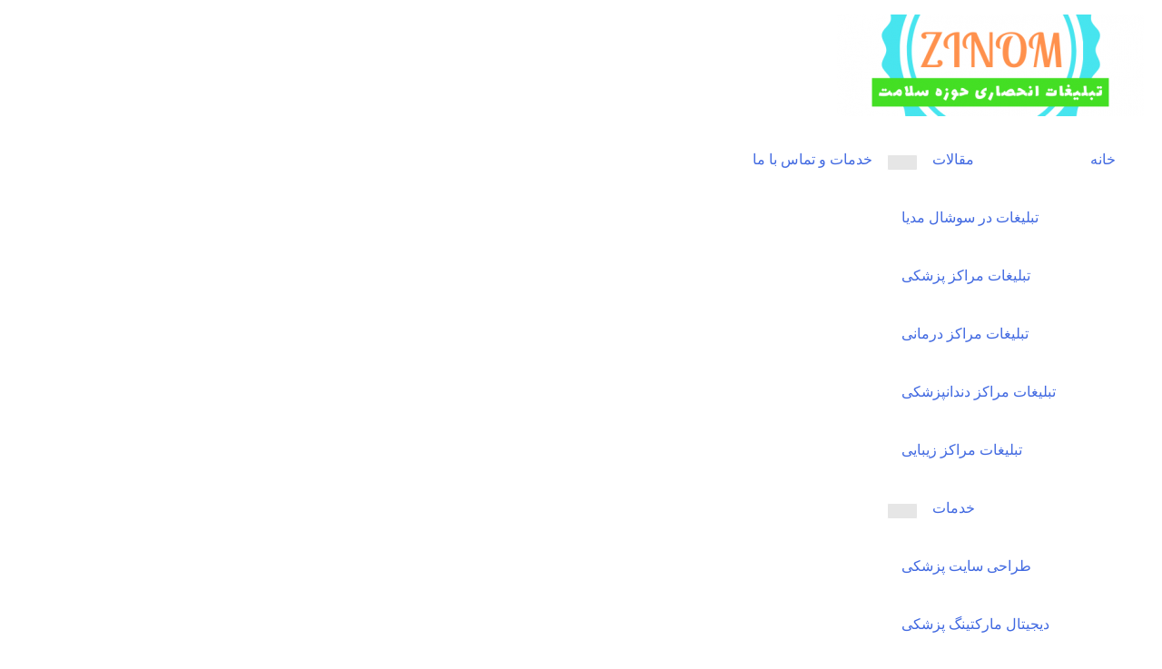

--- FILE ---
content_type: text/html; charset=UTF-8
request_url: https://zinom.ir/%D8%B3%D8%A7%DB%8C%D8%AA-%D8%AA%D8%A8%D9%84%DB%8C%D8%BA%D8%A7%D8%AA-%D8%AA%D8%AC%D9%87%DB%8C%D8%B2%D8%A7%D8%AA-%D9%BE%D8%B2%D8%B4%DA%A9%DB%8C-%D8%AA%D8%A8%D9%84%DB%8C%D8%BA%D8%A7%D8%AA-%D8%AE%D9%88/
body_size: 19668
content:
<!DOCTYPE html><html dir="rtl" lang="fa-IR"><head><script data-no-optimize="1" type="e236675b1d314399c05b87a0-text/javascript">var litespeed_docref=sessionStorage.getItem("litespeed_docref");litespeed_docref&&(Object.defineProperty(document,"referrer",{get:function(){return litespeed_docref}}),sessionStorage.removeItem("litespeed_docref"));</script> <meta charset="UTF-8"><meta name="viewport" content="width=device-width, initial-scale=1"><link rel="profile" href="https://gmpg.org/xfn/11"><meta name='robots' content='index, follow, max-image-preview:large, max-snippet:-1, max-video-preview:-1' /><title>سایت تبلیغات تجهیزات پزشکی | تبلیغات خود را در کجا درج کنیم؟ - زینوم| تبلیغات پزشکی | مارکتینک و تبلیغ پزشکان</title><meta name="description" content="سایت تبلیغات تجهیزات پزشکی : دست یافتن به مخاطبین هدف برای وقتی که در اینترنت مشغول جستجو هستند، امری بسیار واجب و حیاتی برای سایت های تبلیغات تجهیزات پزشکی است." /><link rel="canonical" href="https://zinom.ir/سایت-تبلیغات-تجهیزات-پزشکی-تبلیغات-خو/" /><meta property="og:locale" content="fa_IR" /><meta property="og:type" content="article" /><meta property="og:title" content="سایت تبلیغات تجهیزات پزشکی | تبلیغات خود را در کجا درج کنیم؟ - زینوم| تبلیغات پزشکی | مارکتینک و تبلیغ پزشکان" /><meta property="og:description" content="سایت تبلیغات تجهیزات پزشکی : دست یافتن به مخاطبین هدف برای وقتی که در اینترنت مشغول جستجو هستند، امری بسیار واجب و حیاتی برای سایت های تبلیغات تجهیزات پزشکی است." /><meta property="og:url" content="https://zinom.ir/سایت-تبلیغات-تجهیزات-پزشکی-تبلیغات-خو/" /><meta property="og:site_name" content="زینوم| تبلیغات پزشکی | مارکتینک و تبلیغ پزشکان" /><meta property="article:published_time" content="2019-09-30T19:13:12+00:00" /><meta property="og:image" content="https://zinom.ir/wp-content/uploads/2019/09/Healthcare-Marketing-8.jpg" /><meta property="og:image:width" content="500" /><meta property="og:image:height" content="300" /><meta property="og:image:type" content="image/jpeg" /><meta name="author" content="فرزانه جعفری" /><meta name="twitter:card" content="summary_large_image" /><meta name="twitter:label1" content="نوشته‌شده بدست" /><meta name="twitter:data1" content="فرزانه جعفری" /> <script type="application/ld+json" class="yoast-schema-graph">{"@context":"https://schema.org","@graph":[{"@type":"Article","@id":"https://zinom.ir/%d8%b3%d8%a7%db%8c%d8%aa-%d8%aa%d8%a8%d9%84%db%8c%d8%ba%d8%a7%d8%aa-%d8%aa%d8%ac%d9%87%db%8c%d8%b2%d8%a7%d8%aa-%d9%be%d8%b2%d8%b4%da%a9%db%8c-%d8%aa%d8%a8%d9%84%db%8c%d8%ba%d8%a7%d8%aa-%d8%ae%d9%88/#article","isPartOf":{"@id":"https://zinom.ir/%d8%b3%d8%a7%db%8c%d8%aa-%d8%aa%d8%a8%d9%84%db%8c%d8%ba%d8%a7%d8%aa-%d8%aa%d8%ac%d9%87%db%8c%d8%b2%d8%a7%d8%aa-%d9%be%d8%b2%d8%b4%da%a9%db%8c-%d8%aa%d8%a8%d9%84%db%8c%d8%ba%d8%a7%d8%aa-%d8%ae%d9%88/"},"author":{"name":"فرزانه جعفری","@id":"https://zinom.ir/#/schema/person/c410fad8eef8fcac16e168528740f920"},"headline":"سایت تبلیغات تجهیزات پزشکی | تبلیغات خود را در کجا درج کنیم؟","datePublished":"2019-09-30T19:13:12+00:00","mainEntityOfPage":{"@id":"https://zinom.ir/%d8%b3%d8%a7%db%8c%d8%aa-%d8%aa%d8%a8%d9%84%db%8c%d8%ba%d8%a7%d8%aa-%d8%aa%d8%ac%d9%87%db%8c%d8%b2%d8%a7%d8%aa-%d9%be%d8%b2%d8%b4%da%a9%db%8c-%d8%aa%d8%a8%d9%84%db%8c%d8%ba%d8%a7%d8%aa-%d8%ae%d9%88/"},"wordCount":35,"commentCount":0,"publisher":{"@id":"https://zinom.ir/#organization"},"image":{"@id":"https://zinom.ir/%d8%b3%d8%a7%db%8c%d8%aa-%d8%aa%d8%a8%d9%84%db%8c%d8%ba%d8%a7%d8%aa-%d8%aa%d8%ac%d9%87%db%8c%d8%b2%d8%a7%d8%aa-%d9%be%d8%b2%d8%b4%da%a9%db%8c-%d8%aa%d8%a8%d9%84%db%8c%d8%ba%d8%a7%d8%aa-%d8%ae%d9%88/#primaryimage"},"thumbnailUrl":"https://zinom.ir/wp-content/uploads/2019/09/Healthcare-Marketing-8.jpg","keywords":["ایمیل مارکتینگ","بازاریابی اینترنتی برای سایت های تجهیزات پزشکی","بازاریابی شبکه های اجتماعی","بالا آوردن رتبه در گوگل","تبلیغ سایت","سئو","سایت تبلیغات تجهیزات پزشکی","سایت تجهیزات پزشکی","سایت فروش تجهیزات پزشکی"],"articleSection":["دیجیتال مارکتینگ پزشکی","طراحی سایت پزشکی"],"inLanguage":"fa-IR","potentialAction":[{"@type":"CommentAction","name":"Comment","target":["https://zinom.ir/%d8%b3%d8%a7%db%8c%d8%aa-%d8%aa%d8%a8%d9%84%db%8c%d8%ba%d8%a7%d8%aa-%d8%aa%d8%ac%d9%87%db%8c%d8%b2%d8%a7%d8%aa-%d9%be%d8%b2%d8%b4%da%a9%db%8c-%d8%aa%d8%a8%d9%84%db%8c%d8%ba%d8%a7%d8%aa-%d8%ae%d9%88/#respond"]}]},{"@type":"WebPage","@id":"https://zinom.ir/%d8%b3%d8%a7%db%8c%d8%aa-%d8%aa%d8%a8%d9%84%db%8c%d8%ba%d8%a7%d8%aa-%d8%aa%d8%ac%d9%87%db%8c%d8%b2%d8%a7%d8%aa-%d9%be%d8%b2%d8%b4%da%a9%db%8c-%d8%aa%d8%a8%d9%84%db%8c%d8%ba%d8%a7%d8%aa-%d8%ae%d9%88/","url":"https://zinom.ir/%d8%b3%d8%a7%db%8c%d8%aa-%d8%aa%d8%a8%d9%84%db%8c%d8%ba%d8%a7%d8%aa-%d8%aa%d8%ac%d9%87%db%8c%d8%b2%d8%a7%d8%aa-%d9%be%d8%b2%d8%b4%da%a9%db%8c-%d8%aa%d8%a8%d9%84%db%8c%d8%ba%d8%a7%d8%aa-%d8%ae%d9%88/","name":"سایت تبلیغات تجهیزات پزشکی | تبلیغات خود را در کجا درج کنیم؟ - زینوم| تبلیغات پزشکی | مارکتینک و تبلیغ پزشکان","isPartOf":{"@id":"https://zinom.ir/#website"},"primaryImageOfPage":{"@id":"https://zinom.ir/%d8%b3%d8%a7%db%8c%d8%aa-%d8%aa%d8%a8%d9%84%db%8c%d8%ba%d8%a7%d8%aa-%d8%aa%d8%ac%d9%87%db%8c%d8%b2%d8%a7%d8%aa-%d9%be%d8%b2%d8%b4%da%a9%db%8c-%d8%aa%d8%a8%d9%84%db%8c%d8%ba%d8%a7%d8%aa-%d8%ae%d9%88/#primaryimage"},"image":{"@id":"https://zinom.ir/%d8%b3%d8%a7%db%8c%d8%aa-%d8%aa%d8%a8%d9%84%db%8c%d8%ba%d8%a7%d8%aa-%d8%aa%d8%ac%d9%87%db%8c%d8%b2%d8%a7%d8%aa-%d9%be%d8%b2%d8%b4%da%a9%db%8c-%d8%aa%d8%a8%d9%84%db%8c%d8%ba%d8%a7%d8%aa-%d8%ae%d9%88/#primaryimage"},"thumbnailUrl":"https://zinom.ir/wp-content/uploads/2019/09/Healthcare-Marketing-8.jpg","datePublished":"2019-09-30T19:13:12+00:00","description":"سایت تبلیغات تجهیزات پزشکی : دست یافتن به مخاطبین هدف برای وقتی که در اینترنت مشغول جستجو هستند، امری بسیار واجب و حیاتی برای سایت های تبلیغات تجهیزات پزشکی است.","breadcrumb":{"@id":"https://zinom.ir/%d8%b3%d8%a7%db%8c%d8%aa-%d8%aa%d8%a8%d9%84%db%8c%d8%ba%d8%a7%d8%aa-%d8%aa%d8%ac%d9%87%db%8c%d8%b2%d8%a7%d8%aa-%d9%be%d8%b2%d8%b4%da%a9%db%8c-%d8%aa%d8%a8%d9%84%db%8c%d8%ba%d8%a7%d8%aa-%d8%ae%d9%88/#breadcrumb"},"inLanguage":"fa-IR","potentialAction":[{"@type":"ReadAction","target":["https://zinom.ir/%d8%b3%d8%a7%db%8c%d8%aa-%d8%aa%d8%a8%d9%84%db%8c%d8%ba%d8%a7%d8%aa-%d8%aa%d8%ac%d9%87%db%8c%d8%b2%d8%a7%d8%aa-%d9%be%d8%b2%d8%b4%da%a9%db%8c-%d8%aa%d8%a8%d9%84%db%8c%d8%ba%d8%a7%d8%aa-%d8%ae%d9%88/"]}]},{"@type":"ImageObject","inLanguage":"fa-IR","@id":"https://zinom.ir/%d8%b3%d8%a7%db%8c%d8%aa-%d8%aa%d8%a8%d9%84%db%8c%d8%ba%d8%a7%d8%aa-%d8%aa%d8%ac%d9%87%db%8c%d8%b2%d8%a7%d8%aa-%d9%be%d8%b2%d8%b4%da%a9%db%8c-%d8%aa%d8%a8%d9%84%db%8c%d8%ba%d8%a7%d8%aa-%d8%ae%d9%88/#primaryimage","url":"https://zinom.ir/wp-content/uploads/2019/09/Healthcare-Marketing-8.jpg","contentUrl":"https://zinom.ir/wp-content/uploads/2019/09/Healthcare-Marketing-8.jpg","width":500,"height":300,"caption":"نقش سوشال مدیا برای موفقیت پزشکان"},{"@type":"BreadcrumbList","@id":"https://zinom.ir/%d8%b3%d8%a7%db%8c%d8%aa-%d8%aa%d8%a8%d9%84%db%8c%d8%ba%d8%a7%d8%aa-%d8%aa%d8%ac%d9%87%db%8c%d8%b2%d8%a7%d8%aa-%d9%be%d8%b2%d8%b4%da%a9%db%8c-%d8%aa%d8%a8%d9%84%db%8c%d8%ba%d8%a7%d8%aa-%d8%ae%d9%88/#breadcrumb","itemListElement":[{"@type":"ListItem","position":1,"name":"Home","item":"https://zinom.ir/"},{"@type":"ListItem","position":2,"name":"سایت تبلیغات تجهیزات پزشکی | تبلیغات خود را در کجا درج کنیم؟"}]},{"@type":"WebSite","@id":"https://zinom.ir/#website","url":"https://zinom.ir/","name":"زینوم| تبلیغات پزشکی | مارکتینک و تبلیغ پزشکان","description":"مرکز تخصصی تبلیغات و برندسازی در حیطه سلامت و کلینیک های پزشکی","publisher":{"@id":"https://zinom.ir/#organization"},"potentialAction":[{"@type":"SearchAction","target":{"@type":"EntryPoint","urlTemplate":"https://zinom.ir/?s={search_term_string}"},"query-input":{"@type":"PropertyValueSpecification","valueRequired":true,"valueName":"search_term_string"}}],"inLanguage":"fa-IR"},{"@type":"Organization","@id":"https://zinom.ir/#organization","name":"زینوم| تبلیغات پزشکی | مارکتینک و تبلیغ پزشکان","url":"https://zinom.ir/","logo":{"@type":"ImageObject","inLanguage":"fa-IR","@id":"https://zinom.ir/#/schema/logo/image/","url":"https://zinom.ir/wp-content/uploads/2020/12/cropped-Red-and-Orange-Illustrated-Badge-Food-Festival-Logo.png","contentUrl":"https://zinom.ir/wp-content/uploads/2020/12/cropped-Red-and-Orange-Illustrated-Badge-Food-Festival-Logo.png","width":500,"height":166,"caption":"زینوم| تبلیغات پزشکی | مارکتینک و تبلیغ پزشکان"},"image":{"@id":"https://zinom.ir/#/schema/logo/image/"}},{"@type":"Person","@id":"https://zinom.ir/#/schema/person/c410fad8eef8fcac16e168528740f920","name":"فرزانه جعفری","image":{"@type":"ImageObject","inLanguage":"fa-IR","@id":"https://zinom.ir/#/schema/person/image/","url":"https://zinom.ir/wp-content/litespeed/avatar/d127f4d05b961b8e6f8b11386e82b05c.jpg?ver=1765658727","contentUrl":"https://zinom.ir/wp-content/litespeed/avatar/d127f4d05b961b8e6f8b11386e82b05c.jpg?ver=1765658727","caption":"فرزانه جعفری"},"url":"https://zinom.ir/author/farzaneh/"}]}</script> <link rel="alternate" type="application/rss+xml" title="زینوم| تبلیغات پزشکی | مارکتینک و تبلیغ پزشکان &raquo; خوراک" href="https://zinom.ir/feed/" /><link rel="alternate" type="application/rss+xml" title="زینوم| تبلیغات پزشکی | مارکتینک و تبلیغ پزشکان &raquo; خوراک دیدگاه‌ها" href="https://zinom.ir/comments/feed/" /><link rel="alternate" type="application/rss+xml" title="زینوم| تبلیغات پزشکی | مارکتینک و تبلیغ پزشکان &raquo; سایت تبلیغات تجهیزات پزشکی | تبلیغات خود را در کجا درج کنیم؟ خوراک دیدگاه‌ها" href="https://zinom.ir/%d8%b3%d8%a7%db%8c%d8%aa-%d8%aa%d8%a8%d9%84%db%8c%d8%ba%d8%a7%d8%aa-%d8%aa%d8%ac%d9%87%db%8c%d8%b2%d8%a7%d8%aa-%d9%be%d8%b2%d8%b4%da%a9%db%8c-%d8%aa%d8%a8%d9%84%db%8c%d8%ba%d8%a7%d8%aa-%d8%ae%d9%88/feed/" />
<style id="litespeed-ucss">a,div,form,html,label,li,span{font-size:100%;font-weight:inherit}body{color:#808285;background:#fff;font-style:normal;-webkit-font-smoothing:antialiased;-moz-osx-font-smoothing:grayscale}body,em{padding:0;vertical-align:baseline}body,em,fieldset{border:0;font-size:100%}a,div,fieldset,form,h1,h2,h3,html,label,legend,li,p,small,span,strong,ul{font-style:inherit;vertical-align:baseline}a,div,form,h1,h2,h3,html,label,li,small,span{border:0;margin:0;outline:0;padding:0}legend,p,strong,ul{font-size:100%}body,em,legend{margin:0}p,strong,ul{border:0;padding:0}body,em,fieldset,h1,h2,h3,legend,p,small,ul{font-weight:inherit}strong{margin:0}html{-webkit-text-size-adjust:100%;-ms-text-size-adjust:100%;box-sizing:border-box}article,figcaption,figure,footer,header,main,nav{display:block}a{background-color:transparent}a:active,body,em,fieldset,legend,p,strong,ul{outline:0}a:hover,a:visited{text-decoration:none}strong{font-weight:700}small{font-size:80%}hr,img{border:0}img{height:auto;max-width:100%;vertical-align:middle}figure{margin:0}hr{box-sizing:content-box;background-color:#ccc;height:1px;margin-bottom:1.5em}button,input,textarea{font:inherit}button{overflow:visible;text-transform:none}button,input[type=submit]{-webkit-appearance:button;cursor:pointer}button::-moz-focus-inner,input::-moz-focus-inner{border:0;padding:0}input[type=checkbox]{box-sizing:border-box;padding:0}#comments .submit{padding:10px 15px;border-radius:2px;line-height:1.85714285714286;border:0}fieldset{border:1px solid var(--ast-border-color);margin:0;padding:.35em .625em .75em}legend{border:0;padding:0}fieldset legend{margin-bottom:1.5em;padding:0 .5em}textarea{overflow:auto}@media (min-width:544px){.ast-container{max-width:100%}}@media (min-width:768px){.ast-container{max-width:100%}}@media (min-width:992px){.ast-container{max-width:100%}}@media (min-width:1200px){.ast-container{max-width:100%}}.ast-container{margin-right:auto;margin-left:auto;padding-right:20px;padding-left:20px}.ast-row{margin-right:-20px;margin-left:-20px}.ast-col-lg-12,.ast-col-lg-4,.ast-col-md-4,.ast-col-sm-12,.ast-col-xs-12{position:relative;min-height:1px;padding-right:20px;padding-left:20px}.ast-col-xs-12{float:right;width:100%}@media (min-width:544px){.ast-col-sm-12{float:right;width:100%}}@media (min-width:768px){.ast-col-md-4{float:right;width:33.3333333333%}}@media (min-width:992px){.ast-col-lg-12,.ast-col-lg-4{float:right}.ast-col-lg-4{width:33.3333333333%}.ast-col-lg-12{width:100%}}h1,h2,h3{clear:both}.entry-content h1,h1{color:#808285;font-size:2em;line-height:1.2}.entry-content h2,h2{color:#808285;font-size:1.7em;line-height:1.3}.entry-content h3,h3{color:#808285;font-size:1.5em;line-height:1.4}*,:after,:before{box-sizing:inherit}ul{margin:0 3em 1.5em 0;list-style:disc;box-sizing:border-box}em{font-style:italic}button,input,textarea{font-weight:400;font-size:100%;margin:0;vertical-align:baseline}input{color:#808285}button{border:1px solid;border-radius:2px;padding:.6em 1em .4em}button,input[type=submit]{border-color:var(--ast-border-color);background:#e6e6e6;color:#fff}button:focus,input[type=submit]:focus{color:#fff}button:hover,input[type=submit]:hover{color:#fff;border-color:var(--ast-border-color)}button:active,button:focus,input[type=submit]:active,input[type=submit]:focus{border-color:var(--ast-border-color);outline:0}input[type=text],textarea{border:1px solid var(--ast-border-color);-webkit-appearance:none}input[type=text]:focus,textarea:focus{color:#111}a{color:#4169e1}a:focus,a:hover{color:#191970}a:focus{outline:thin dotted}a:hover{outline:0}.screen-reader-text:focus{border-radius:2px;box-shadow:0 0 2px 2px rgba(0,0,0,.6);font-size:.875rem}.aligncenter{text-align:center;display:block;margin-right:auto;margin-left:auto}#primary:after,#primary:before,.ast-container:after,.ast-container:before,.ast-row:after,.ast-row:before,.clear:after,.clear:before,.site-content:after,.site-content:before,.site-footer:after,.site-footer:before,.site-header:after,.site-header:before,.site-main:after,.site-main:before{content:"";display:table}#primary:after,.ast-container:after,.ast-row:after,.clear:after,.site-content:after,.site-footer:after,.site-header:after,.site-main:after{clear:both}.wp-caption{margin-bottom:1.5em;max-width:100%}.wp-caption img[class*=wp-image-]{display:block;margin-right:auto;margin-left:auto}.wp-caption .wp-caption-text{margin:.8075em 0}.wp-caption-text{text-align:center}::selection{color:#fff;background:#0274be}body:not(.logged-in){position:relative}#page{position:relative;display:block}a,a:focus{text-decoration:none}.site-header a *,a{transition:all .2s linear}.entry-content h1,.entry-content h2,.entry-content h3{margin-bottom:20px}p{margin:0 0 1.75em}input[type=submit]{border-radius:0;padding:18px 30px;border:0;box-shadow:none;text-shadow:none}input[type=submit]:hover{box-shadow:none}input[type=submit]:active{box-shadow:none}input{line-height:1}body,button,input[type=submit],textarea{line-height:1.85714285714286}.ast-single-post .entry-title{line-height:1.2}.entry-title{font-weight:var(--ast-blog-title-font-weight,normal)}body{background-color:#fff;overflow-x:hidden}#primary{display:block;float:right;width:100%;margin:4em 0}.main-navigation{height:100%;-js-display:inline-flex;display:inline-flex}.main-navigation ul{list-style:none;margin:0;padding-right:0;position:relative}.main-header-menu .menu-link{text-decoration:none;padding:0 1em;display:inline-block;transition:all .2s linear}#primary,.main-header-menu .menu-item{position:relative}.ast-mobile-menu-buttons{display:none}.ast-button-wrap{display:inline-block}.ast-button-wrap button{box-shadow:none;border:0}.ast-button-wrap .menu-toggle{padding:0;width:2.2em;height:2.1em;font-size:1.5em;font-weight:400;-webkit-font-smoothing:antialiased;-moz-osx-font-smoothing:grayscale;border-radius:2px;vertical-align:middle;line-height:1.85714285714286}.ast-button-wrap .menu-toggle.main-header-menu-toggle{padding:0 .5em;width:auto;text-align:center}.ast-button-wrap .menu-toggle .menu-toggle-icon{font-style:normal;display:inline-block;vertical-align:middle;line-height:2.05}.ast-button-wrap .menu-toggle .menu-toggle-icon:before{content:"";font-family:Astra;text-decoration:inherit}.ast-button-wrap .menu-toggle:focus{outline:thin dotted}.header-main-layout-1 .ast-main-header-bar-alignment{margin-right:auto}.site-navigation{height:100%}.site-main .post-navigation{margin:0 0 1.5em;overflow:hidden}.post-navigation .nav-previous{position:relative;text-align:right}.post-navigation .nav-next{grid-column-start:2;text-align:left}.post-navigation a{background:0 0;font-size:1rem;padding:0 var(--ast-post-nav-space,1.5em);height:2.33333em;line-height:calc(2.33333em - 3px)}.header-main-layout-1 .main-header-bar-navigation{text-align:left}.header-main-layout-1 .main-navigation{padding-right:15px;vertical-align:top}.header-main-layout-1 .main-header-container{align-items:stretch}.ast-logo-title-inline .ast-site-identity{-js-display:inline-flex;display:inline-flex;vertical-align:middle;align-items:center;transition:all .2s linear}.ast-logo-title-inline .site-logo-img{padding-left:1em}.site-header{z-index:99}.main-header-bar-wrap,.main-header-container,.site-header{position:relative}.main-header-bar{background-color:#fff;border-bottom-color:var(--ast-border-color);border-bottom-style:solid;margin-right:auto;margin-left:auto}.site-branding{line-height:1;align-self:center}.main-header-bar{z-index:4;position:relative;line-height:4}.main-header-bar .main-header-bar-navigation{height:100%}.ast-site-identity{padding:1em 0}.hentry{margin:0 0 1.5em}.entry-content>:last-child{margin-bottom:0}.ast-footer-overlay{background-color:#3a3a3a;padding-top:2em;padding-bottom:2em}@media (min-width:769px){.ast-footer-overlay{padding-top:2.66666em;padding-bottom:2.66666em}}.ast-small-footer{line-height:1.85714285714286;position:relative}.footer-sml-layout-1{text-align:center}.site-footer{color:#fff}input[type=text],textarea{color:#666;padding:.75em;height:auto;border-width:1px;border-style:solid;border-color:var(--ast-border-color);border-radius:2px;background:var(--ast-comment-inputs-background);box-shadow:none;box-sizing:border-box;transition:all .2s linear}input[type=text]:focus,textarea:focus{background-color:#fff;border-color:var(--ast-border-color);box-shadow:none}input[type=submit],input[type=submit]:focus,input[type=submit]:hover{box-shadow:none}textarea{width:100%}.entry-header{margin-bottom:1.2em}.entry-content,.entry-header{word-wrap:break-word}.entry-content p{margin-bottom:1.6em}.entry-title{margin-bottom:.2em}.single .entry-header{margin-bottom:2em}.single .post-navigation{margin:0;padding:2em 0 0;border-top:1px solid var(--ast-single-post-border,var(--ast-border-color))}@media (max-width:768px){.single .post-navigation{padding-top:1.5em}}.single .post-navigation a{margin:2px;display:inline-block;text-align:center;color:#000}@media (min-width:421px){.single .post-navigation .nav-links{-js-display:inline-flex;display:inline-flex;width:100%}.single .post-navigation .nav-next,.single .post-navigation .nav-previous{width:50%}}@media (max-width:420px){.single .post-navigation .ast-left-arrow,.single .post-navigation .ast-right-arrow{display:none}.single .post-navigation .nav-next,.single .post-navigation .nav-next a,.single .post-navigation .nav-previous,.single .post-navigation .nav-previous a{width:100%}.single .post-navigation .nav-previous{margin-bottom:1em}}.single .entry-header .post-thumb{margin-bottom:2em}.single .entry-header .post-thumb img{margin-top:0;margin-bottom:0}.ast-flex{-js-display:flex;display:flex;flex-wrap:wrap}.ast-justify-content-flex-end{justify-content:flex-end}.ast-flex-grow-1{flex-grow:1}.wp-lightbox-container button:focus-visible{outline:3px auto rgba(90,90,90,.25);outline:3px auto -webkit-focus-ring-color;outline-offset:3px}.wp-lightbox-container button:not(:hover):not(:active):not(.has-background){background-color:rgba(90,90,90,.25);border:0}.wp-lightbox-overlay .close-button:not(:hover):not(:active):not(.has-background){background:0 0;border:0}.entry-content{counter-reset:footnotes}:root{--wp--preset--font-size--normal:16px;--wp--preset--font-size--huge:42px}.aligncenter{clear:both}.screen-reader-text{word-wrap:normal!important;-webkit-clip-path:inset(50%);clip-path:inset(50%);position:absolute;top:-10000em;width:1px;height:1px;margin:-1px;padding:0;overflow:hidden;clip:rect(0,0,0,0);border:0}.screen-reader-text:focus{clip:auto!important;background-color:#ddd;-webkit-clip-path:none;clip-path:none;color:#444;display:block;font-size:1em;height:auto;line-height:normal;padding:15px 23px 14px;right:5px;text-decoration:none;top:5px;width:auto;z-index:100000}html :where(img[class*=wp-image-]){height:auto;max-width:100%}:where(figure){margin:0 0 1em}:root{--page-title-display:block}h1.entry-title{display:var(--page-title-display)}:is(.e-con,.e-con>.e-con-inner)>.elementor-background-video-container:before{content:var(--background-overlay);display:block;position:absolute;mix-blend-mode:var(--overlay-mix-blend-mode);opacity:var(--overlay-opacity);transition:var(--overlay-transition,.3s);z-index:1}:is(.e-con,.e-con>.e-con-inner)>.elementor-background-video-container,:is(.e-con,.e-con>.e-con-inner)>.elementor-background-video-container:before{border-radius:var(--border-radius);border-style:var(--border-style);border-color:var(--border-color);border-block-start-width:var(--border-block-start-width);border-inline-end-width:var(--border-inline-end-width);border-block-end-width:var(--border-block-end-width);border-inline-start-width:var(--border-inline-start-width);top:calc(0px - var(--border-block-start-width));left:calc(0px - var(--border-inline-start-width));width:max(100% + var(--border-inline-end-width) + var(--border-inline-start-width),100%);height:max(100% + var(--border-block-start-width) + var(--border-block-end-width),100%)}@media (max-width:767px){:is(.e-con,.e-con>.e-con-inner)>.elementor-background-video-container.elementor-hidden-phone{display:none}}:is(.e-con,.e-con>.e-con-inner)>.elementor-background-slideshow:before{z-index:2}.elementor-widget-n-tabs .e-n-tab-title:focus-visible{outline:5px auto -webkit-focus-ring-color}:where(.elementor-widget-n-accordion .e-n-accordion-item>.e-con){border:var(--n-accordion-border-width) var(--n-accordion-border-style) var(--n-accordion-border-color)}.elementor-widget-tabs .elementor-tab-desktop-title:focus-visible{border:1px solid #000}</style><!--[if IE]> <script src="https://zinom.ir/wp-content/themes/astra/assets/js/minified/flexibility.min.js" id="astra-flexibility-js"></script> <script id="astra-flexibility-js-after">flexibility(document.documentElement);</script> <![endif]--> <script type="litespeed/javascript" data-src="https://zinom.ir/wp-includes/js/jquery/jquery.min.js" id="jquery-core-js"></script> <link rel="https://api.w.org/" href="https://zinom.ir/wp-json/" /><link rel="alternate" title="JSON" type="application/json" href="https://zinom.ir/wp-json/wp/v2/posts/5321" /><link rel="EditURI" type="application/rsd+xml" title="RSD" href="https://zinom.ir/xmlrpc.php?rsd" /><meta name="generator" content="WordPress 6.8.3" /><link rel='shortlink' href='https://zinom.ir/?p=5321' /><link rel="alternate" title="oEmbed (JSON)" type="application/json+oembed" href="https://zinom.ir/wp-json/oembed/1.0/embed?url=https%3A%2F%2Fzinom.ir%2F%25d8%25b3%25d8%25a7%25db%258c%25d8%25aa-%25d8%25aa%25d8%25a8%25d9%2584%25db%258c%25d8%25ba%25d8%25a7%25d8%25aa-%25d8%25aa%25d8%25ac%25d9%2587%25db%258c%25d8%25b2%25d8%25a7%25d8%25aa-%25d9%25be%25d8%25b2%25d8%25b4%25da%25a9%25db%258c-%25d8%25aa%25d8%25a8%25d9%2584%25db%258c%25d8%25ba%25d8%25a7%25d8%25aa-%25d8%25ae%25d9%2588%2F" /><link rel="alternate" title="oEmbed (XML)" type="text/xml+oembed" href="https://zinom.ir/wp-json/oembed/1.0/embed?url=https%3A%2F%2Fzinom.ir%2F%25d8%25b3%25d8%25a7%25db%258c%25d8%25aa-%25d8%25aa%25d8%25a8%25d9%2584%25db%258c%25d8%25ba%25d8%25a7%25d8%25aa-%25d8%25aa%25d8%25ac%25d9%2587%25db%258c%25d8%25b2%25d8%25a7%25d8%25aa-%25d9%25be%25d8%25b2%25d8%25b4%25da%25a9%25db%258c-%25d8%25aa%25d8%25a8%25d9%2584%25db%258c%25d8%25ba%25d8%25a7%25d8%25aa-%25d8%25ae%25d9%2588%2F&#038;format=xml" /> <script type="application/ld+json">{
    "@context": "https://schema.org/",
    "@type": "CreativeWorkSeries",
    "name": "سایت تبلیغات تجهیزات پزشکی | تبلیغات خود را در کجا درج کنیم؟",
    "aggregateRating": {
        "@type": "AggregateRating",
        "ratingValue": "5",
        "bestRating": "5",
        "ratingCount": "1"
    }
}</script> <link rel="pingback" href="https://zinom.ir/xmlrpc.php"><meta name="generator" content="Elementor 3.33.4; features: additional_custom_breakpoints; settings: css_print_method-external, google_font-enabled, font_display-auto"><link rel="icon" href="https://zinom.ir/wp-content/uploads/2020/12/cropped-Red-and-Orange-Illustrated-Badge-Food-Festival-Logo-1-32x32.png" sizes="32x32" /><link rel="icon" href="https://zinom.ir/wp-content/uploads/2020/12/cropped-Red-and-Orange-Illustrated-Badge-Food-Festival-Logo-1-192x192.png" sizes="192x192" /><link rel="apple-touch-icon" href="https://zinom.ir/wp-content/uploads/2020/12/cropped-Red-and-Orange-Illustrated-Badge-Food-Festival-Logo-1-180x180.png" /><meta name="msapplication-TileImage" content="https://zinom.ir/wp-content/uploads/2020/12/cropped-Red-and-Orange-Illustrated-Badge-Food-Festival-Logo-1-270x270.png" /></head><body itemtype='https://schema.org/Blog' itemscope='itemscope' class="rtl wp-singular post-template-default single single-post postid-5321 single-format-standard wp-custom-logo wp-theme-astra unselectable ast-desktop ast-plain-container ast-no-sidebar astra-4.11.12 group-blog ast-blog-single-style-1 ast-single-post ast-mobile-inherit-site-logo ast-inherit-site-logo-transparent ast-hfb-header ast-normal-title-enabled elementor-default elementor-kit-5768 aa-prefix-zinom-"><a
class="skip-link screen-reader-text"
href="#content"
title="پرش به محتوا">
پرش به محتوا</a><div
class="hfeed site" id="page"><header
class="site-header ast-primary-submenu-animation-fade header-main-layout-1 ast-primary-menu-enabled ast-logo-title-inline ast-hide-custom-menu-mobile ast-builder-menu-toggle-icon ast-mobile-header-inline" id="masthead" itemtype="https://schema.org/WPHeader" itemscope="itemscope" itemid="#masthead"		><div id="ast-desktop-header" data-toggle-type="dropdown"><div class="ast-main-header-wrap main-header-bar-wrap "><div class="ast-primary-header-bar ast-primary-header main-header-bar site-header-focus-item" data-section="section-primary-header-builder"><div class="site-primary-header-wrap ast-builder-grid-row-container site-header-focus-item ast-container" data-section="section-primary-header-builder"><div class="ast-builder-grid-row ast-builder-grid-row-has-sides ast-builder-grid-row-no-center"><div class="site-header-primary-section-left site-header-section ast-flex site-header-section-left"><div class="ast-builder-layout-element ast-flex site-header-focus-item" data-section="title_tagline"><div
class="site-branding ast-site-identity" itemtype="https://schema.org/Organization" itemscope="itemscope"				>
<span class="site-logo-img"><a href="https://zinom.ir/" class="custom-logo-link" rel="home"><img data-lazyloaded="1" src="[data-uri]" width="338" height="112" data-src="https://zinom.ir/wp-content/uploads/2020/12/cropped-Red-and-Orange-Illustrated-Badge-Food-Festival-Logo-338x112.png" class="custom-logo" alt="زینوم| تبلیغات پزشکی | مارکتینک و تبلیغ پزشکان" decoding="async" data-srcset="https://zinom.ir/wp-content/uploads/2020/12/cropped-Red-and-Orange-Illustrated-Badge-Food-Festival-Logo-338x112.png 338w, https://zinom.ir/wp-content/uploads/2020/12/cropped-Red-and-Orange-Illustrated-Badge-Food-Festival-Logo-300x100.png 300w, https://zinom.ir/wp-content/uploads/2020/12/cropped-Red-and-Orange-Illustrated-Badge-Food-Festival-Logo.png 500w" data-sizes="(max-width: 338px) 100vw, 338px" /></a></span></div></div></div><div class="site-header-primary-section-right site-header-section ast-flex ast-grid-right-section"><div class="ast-builder-menu-1 ast-builder-menu ast-flex ast-builder-menu-1-focus-item ast-builder-layout-element site-header-focus-item" data-section="section-hb-menu-1"><div class="ast-main-header-bar-alignment"><div class="main-header-bar-navigation"><nav class="site-navigation ast-flex-grow-1 navigation-accessibility site-header-focus-item" id="primary-site-navigation-desktop" aria-label="Primary Site Navigation" itemtype="https://schema.org/SiteNavigationElement" itemscope="itemscope"><div class="main-navigation ast-inline-flex"><ul id="ast-hf-menu-1" class="main-header-menu ast-menu-shadow ast-nav-menu ast-flex  submenu-with-border astra-menu-animation-fade  stack-on-mobile"><li id="menu-item-5144" class="menu-item menu-item-type-custom menu-item-object-custom menu-item-home menu-item-5144"><a href="https://zinom.ir" class="menu-link">خانه</a></li><li id="menu-item-6261" class="menu-item menu-item-type-custom menu-item-object-custom menu-item-home menu-item-has-children menu-item-6261"><a aria-expanded="false" href="https://zinom.ir/" class="menu-link">مقالات</a><button class="ast-menu-toggle" aria-expanded="false" aria-label="Toggle menu"><span class="screen-reader-text">تغییر وضعیت فهرست</span><span class="ast-icon icon-arrow"></span></button><ul class="sub-menu"><li id="menu-item-6264" class="menu-item menu-item-type-taxonomy menu-item-object-category menu-item-6264"><a href="https://zinom.ir/category/%d8%aa%d8%a8%d9%84%db%8c%d8%ba%d8%a7%d8%aa-%d8%af%d8%b1-%d8%b3%d9%88%d8%b4%d8%a7%d9%84-%d9%85%d8%af%db%8c%d8%a7/" class="menu-link">تبلیغات در سوشال مدیا</a></li><li id="menu-item-6265" class="menu-item menu-item-type-taxonomy menu-item-object-category menu-item-6265"><a href="https://zinom.ir/category/%d8%aa%d8%a8%d9%84%db%8c%d8%ba%d8%a7%d8%aa-%d9%85%d8%b1%d8%a7%da%a9%d8%b2-%d9%be%d8%b2%d8%b4%da%a9%db%8c/" class="menu-link">تبلیغات مراکز پزشکی</a></li><li id="menu-item-6266" class="menu-item menu-item-type-taxonomy menu-item-object-category menu-item-6266"><a href="https://zinom.ir/category/%d8%aa%d8%a8%d9%84%db%8c%d8%ba%d8%a7%d8%aa-%d9%85%d8%b1%d8%a7%da%a9%d8%b2-%d8%af%d8%b1%d9%85%d8%a7%d9%86%db%8c/" class="menu-link">تبلیغات مراکز درمانی</a></li><li id="menu-item-6267" class="menu-item menu-item-type-taxonomy menu-item-object-category menu-item-6267"><a href="https://zinom.ir/category/%d8%aa%d8%a8%d9%84%db%8c%d8%ba%d8%a7%d8%aa-%d9%85%d8%b1%d8%a7%da%a9%d8%b2-%d8%af%d9%86%d8%af%d8%a7%d9%86%d9%be%d8%b2%d8%b4%da%a9%db%8c/" class="menu-link">تبلیغات مراکز دندانپزشکی</a></li><li id="menu-item-6268" class="menu-item menu-item-type-taxonomy menu-item-object-category menu-item-6268"><a href="https://zinom.ir/category/%d8%aa%d8%a8%d9%84%db%8c%d8%ba%d8%a7%d8%aa-%d9%85%d8%b1%d8%a7%da%a9%d8%b2-%d8%b2%db%8c%d8%a8%d8%a7%db%8c%db%8c/" class="menu-link">تبلیغات مراکز زیبایی</a></li><li id="menu-item-6269" class="menu-item menu-item-type-taxonomy menu-item-object-category menu-item-has-children menu-item-6269"><a aria-expanded="false" href="https://zinom.ir/category/%d8%ae%d8%af%d9%85%d8%a7%d8%aa/" class="menu-link">خدمات</a><button class="ast-menu-toggle" aria-expanded="false" aria-label="Toggle menu"><span class="screen-reader-text">تغییر وضعیت فهرست</span><span class="ast-icon icon-arrow"></span></button><ul class="sub-menu"><li id="menu-item-6272" class="menu-item menu-item-type-taxonomy menu-item-object-category current-post-ancestor current-menu-parent current-post-parent menu-item-6272"><a href="https://zinom.ir/category/%d8%b7%d8%b1%d8%a7%d8%ad%db%8c-%d8%b3%d8%a7%db%8c%d8%aa-%d9%be%d8%b2%d8%b4%da%a9%db%8c/" class="menu-link">طراحی سایت پزشکی</a></li><li id="menu-item-6270" class="menu-item menu-item-type-taxonomy menu-item-object-category current-post-ancestor current-menu-parent current-post-parent menu-item-6270"><a href="https://zinom.ir/category/%d8%af%db%8c%d8%ac%db%8c%d8%aa%d8%a7%d9%84-%d9%85%d8%a7%d8%b1%da%a9%d8%aa%db%8c%d9%86%da%af-%d9%be%d8%b2%d8%b4%da%a9%db%8c/" class="menu-link">دیجیتال مارکتینگ پزشکی</a></li><li id="menu-item-6262" class="menu-item menu-item-type-taxonomy menu-item-object-category menu-item-6262"><a href="https://zinom.ir/category/%d8%a8%d8%a7%d8%b2%d8%a7%d8%b1%db%8c%d8%a7%d8%a8%db%8c-%d8%a8%d8%b1%d8%a7%db%8c-%d9%be%d8%b2%d8%b4%da%a9%d8%a7%d9%86/" class="menu-link">بازاریابی برای پزشکان</a></li><li id="menu-item-6263" class="menu-item menu-item-type-taxonomy menu-item-object-category menu-item-6263"><a href="https://zinom.ir/category/%d9%be%d8%b4%d8%aa%db%8c%d8%a8%d8%a7%d9%86%db%8c-%d9%88%d8%a8-%d8%b3%d8%a7%db%8c%d8%aa-%d9%be%d8%b2%d8%b4%da%a9%db%8c/" class="menu-link">پشتیبانی وب سایت پزشکی</a></li></ul></li><li id="menu-item-6271" class="menu-item menu-item-type-taxonomy menu-item-object-category menu-item-6271"><a href="https://zinom.ir/category/%d8%b3%d9%84%d8%a7%d9%85%d8%aa/" class="menu-link">سلامت</a></li></ul></li><li id="menu-item-5131" class="menu-item menu-item-type-post_type menu-item-object-page menu-item-5131"><a href="https://zinom.ir/%d8%aa%d9%85%d8%a7%d8%b3-%d8%a8%d8%a7-%d9%85%d8%a7/" class="menu-link">خدمات و تماس با ما</a></li></ul></div></nav></div></div></div></div></div></div></div></div></div><div id="ast-mobile-header" class="ast-mobile-header-wrap " data-type="dropdown"><div class="ast-main-header-wrap main-header-bar-wrap" ><div class="ast-primary-header-bar ast-primary-header main-header-bar site-primary-header-wrap site-header-focus-item ast-builder-grid-row-layout-default ast-builder-grid-row-tablet-layout-default ast-builder-grid-row-mobile-layout-default" data-section="section-primary-header-builder"><div class="ast-builder-grid-row ast-builder-grid-row-has-sides ast-builder-grid-row-no-center"><div class="site-header-primary-section-left site-header-section ast-flex site-header-section-left"><div class="ast-builder-layout-element ast-flex site-header-focus-item" data-section="title_tagline"><div
class="site-branding ast-site-identity" itemtype="https://schema.org/Organization" itemscope="itemscope"				>
<span class="site-logo-img"><a href="https://zinom.ir/" class="custom-logo-link" rel="home"><img data-lazyloaded="1" src="[data-uri]" width="338" height="112" data-src="https://zinom.ir/wp-content/uploads/2020/12/cropped-Red-and-Orange-Illustrated-Badge-Food-Festival-Logo-338x112.png" class="custom-logo" alt="زینوم| تبلیغات پزشکی | مارکتینک و تبلیغ پزشکان" decoding="async" data-srcset="https://zinom.ir/wp-content/uploads/2020/12/cropped-Red-and-Orange-Illustrated-Badge-Food-Festival-Logo-338x112.png 338w, https://zinom.ir/wp-content/uploads/2020/12/cropped-Red-and-Orange-Illustrated-Badge-Food-Festival-Logo-300x100.png 300w, https://zinom.ir/wp-content/uploads/2020/12/cropped-Red-and-Orange-Illustrated-Badge-Food-Festival-Logo.png 500w" data-sizes="(max-width: 338px) 100vw, 338px" /></a></span></div></div></div><div class="site-header-primary-section-right site-header-section ast-flex ast-grid-right-section"><div class="ast-builder-layout-element ast-flex site-header-focus-item" data-section="section-header-mobile-trigger"><div class="ast-button-wrap">
<button type="button" class="menu-toggle main-header-menu-toggle ast-mobile-menu-trigger-minimal"   aria-expanded="false" aria-label="Main menu toggle">
<span class="screen-reader-text">Main Menu</span>
<span class="mobile-menu-toggle-icon">
<span aria-hidden="true" class="ahfb-svg-iconset ast-inline-flex svg-baseline"><svg class='ast-mobile-svg ast-menu-svg' fill='currentColor' version='1.1' xmlns='http://www.w3.org/2000/svg' width='24' height='24' viewBox='0 0 24 24'><path d='M3 13h18c0.552 0 1-0.448 1-1s-0.448-1-1-1h-18c-0.552 0-1 0.448-1 1s0.448 1 1 1zM3 7h18c0.552 0 1-0.448 1-1s-0.448-1-1-1h-18c-0.552 0-1 0.448-1 1s0.448 1 1 1zM3 19h18c0.552 0 1-0.448 1-1s-0.448-1-1-1h-18c-0.552 0-1 0.448-1 1s0.448 1 1 1z'></path></svg></span><span aria-hidden="true" class="ahfb-svg-iconset ast-inline-flex svg-baseline"><svg class='ast-mobile-svg ast-close-svg' fill='currentColor' version='1.1' xmlns='http://www.w3.org/2000/svg' width='24' height='24' viewBox='0 0 24 24'><path d='M5.293 6.707l5.293 5.293-5.293 5.293c-0.391 0.391-0.391 1.024 0 1.414s1.024 0.391 1.414 0l5.293-5.293 5.293 5.293c0.391 0.391 1.024 0.391 1.414 0s0.391-1.024 0-1.414l-5.293-5.293 5.293-5.293c0.391-0.391 0.391-1.024 0-1.414s-1.024-0.391-1.414 0l-5.293 5.293-5.293-5.293c-0.391-0.391-1.024-0.391-1.414 0s-0.391 1.024 0 1.414z'></path></svg></span>					</span>
</button></div></div></div></div></div></div><div class="ast-mobile-header-content content-align-flex-start "><div class="ast-builder-menu-1 ast-builder-menu ast-flex ast-builder-menu-1-focus-item ast-builder-layout-element site-header-focus-item" data-section="section-hb-menu-1"><div class="ast-main-header-bar-alignment"><div class="main-header-bar-navigation"><nav class="site-navigation ast-flex-grow-1 navigation-accessibility site-header-focus-item" id="primary-site-navigation-mobile" aria-label="Primary Site Navigation" itemtype="https://schema.org/SiteNavigationElement" itemscope="itemscope"><div class="main-navigation ast-inline-flex"><ul id="ast-hf-menu-1-mobile" class="main-header-menu ast-menu-shadow ast-nav-menu ast-flex  submenu-with-border astra-menu-animation-fade  stack-on-mobile"><li class="menu-item menu-item-type-custom menu-item-object-custom menu-item-home menu-item-5144"><a href="https://zinom.ir" class="menu-link">خانه</a></li><li class="menu-item menu-item-type-custom menu-item-object-custom menu-item-home menu-item-has-children menu-item-6261"><a aria-expanded="false" href="https://zinom.ir/" class="menu-link">مقالات</a><button class="ast-menu-toggle" aria-expanded="false" aria-label="Toggle menu"><span class="screen-reader-text">تغییر وضعیت فهرست</span><span class="ast-icon icon-arrow"></span></button><ul class="sub-menu"><li class="menu-item menu-item-type-taxonomy menu-item-object-category menu-item-6264"><a href="https://zinom.ir/category/%d8%aa%d8%a8%d9%84%db%8c%d8%ba%d8%a7%d8%aa-%d8%af%d8%b1-%d8%b3%d9%88%d8%b4%d8%a7%d9%84-%d9%85%d8%af%db%8c%d8%a7/" class="menu-link">تبلیغات در سوشال مدیا</a></li><li class="menu-item menu-item-type-taxonomy menu-item-object-category menu-item-6265"><a href="https://zinom.ir/category/%d8%aa%d8%a8%d9%84%db%8c%d8%ba%d8%a7%d8%aa-%d9%85%d8%b1%d8%a7%da%a9%d8%b2-%d9%be%d8%b2%d8%b4%da%a9%db%8c/" class="menu-link">تبلیغات مراکز پزشکی</a></li><li class="menu-item menu-item-type-taxonomy menu-item-object-category menu-item-6266"><a href="https://zinom.ir/category/%d8%aa%d8%a8%d9%84%db%8c%d8%ba%d8%a7%d8%aa-%d9%85%d8%b1%d8%a7%da%a9%d8%b2-%d8%af%d8%b1%d9%85%d8%a7%d9%86%db%8c/" class="menu-link">تبلیغات مراکز درمانی</a></li><li class="menu-item menu-item-type-taxonomy menu-item-object-category menu-item-6267"><a href="https://zinom.ir/category/%d8%aa%d8%a8%d9%84%db%8c%d8%ba%d8%a7%d8%aa-%d9%85%d8%b1%d8%a7%da%a9%d8%b2-%d8%af%d9%86%d8%af%d8%a7%d9%86%d9%be%d8%b2%d8%b4%da%a9%db%8c/" class="menu-link">تبلیغات مراکز دندانپزشکی</a></li><li class="menu-item menu-item-type-taxonomy menu-item-object-category menu-item-6268"><a href="https://zinom.ir/category/%d8%aa%d8%a8%d9%84%db%8c%d8%ba%d8%a7%d8%aa-%d9%85%d8%b1%d8%a7%da%a9%d8%b2-%d8%b2%db%8c%d8%a8%d8%a7%db%8c%db%8c/" class="menu-link">تبلیغات مراکز زیبایی</a></li><li class="menu-item menu-item-type-taxonomy menu-item-object-category menu-item-has-children menu-item-6269"><a aria-expanded="false" href="https://zinom.ir/category/%d8%ae%d8%af%d9%85%d8%a7%d8%aa/" class="menu-link">خدمات</a><button class="ast-menu-toggle" aria-expanded="false" aria-label="Toggle menu"><span class="screen-reader-text">تغییر وضعیت فهرست</span><span class="ast-icon icon-arrow"></span></button><ul class="sub-menu"><li class="menu-item menu-item-type-taxonomy menu-item-object-category current-post-ancestor current-menu-parent current-post-parent menu-item-6272"><a href="https://zinom.ir/category/%d8%b7%d8%b1%d8%a7%d8%ad%db%8c-%d8%b3%d8%a7%db%8c%d8%aa-%d9%be%d8%b2%d8%b4%da%a9%db%8c/" class="menu-link">طراحی سایت پزشکی</a></li><li class="menu-item menu-item-type-taxonomy menu-item-object-category current-post-ancestor current-menu-parent current-post-parent menu-item-6270"><a href="https://zinom.ir/category/%d8%af%db%8c%d8%ac%db%8c%d8%aa%d8%a7%d9%84-%d9%85%d8%a7%d8%b1%da%a9%d8%aa%db%8c%d9%86%da%af-%d9%be%d8%b2%d8%b4%da%a9%db%8c/" class="menu-link">دیجیتال مارکتینگ پزشکی</a></li><li class="menu-item menu-item-type-taxonomy menu-item-object-category menu-item-6262"><a href="https://zinom.ir/category/%d8%a8%d8%a7%d8%b2%d8%a7%d8%b1%db%8c%d8%a7%d8%a8%db%8c-%d8%a8%d8%b1%d8%a7%db%8c-%d9%be%d8%b2%d8%b4%da%a9%d8%a7%d9%86/" class="menu-link">بازاریابی برای پزشکان</a></li><li class="menu-item menu-item-type-taxonomy menu-item-object-category menu-item-6263"><a href="https://zinom.ir/category/%d9%be%d8%b4%d8%aa%db%8c%d8%a8%d8%a7%d9%86%db%8c-%d9%88%d8%a8-%d8%b3%d8%a7%db%8c%d8%aa-%d9%be%d8%b2%d8%b4%da%a9%db%8c/" class="menu-link">پشتیبانی وب سایت پزشکی</a></li></ul></li><li class="menu-item menu-item-type-taxonomy menu-item-object-category menu-item-6271"><a href="https://zinom.ir/category/%d8%b3%d9%84%d8%a7%d9%85%d8%aa/" class="menu-link">سلامت</a></li></ul></li><li class="menu-item menu-item-type-post_type menu-item-object-page menu-item-5131"><a href="https://zinom.ir/%d8%aa%d9%85%d8%a7%d8%b3-%d8%a8%d8%a7-%d9%85%d8%a7/" class="menu-link">خدمات و تماس با ما</a></li></ul></div></nav></div></div></div></div></div></header><div id="content" class="site-content"><div class="ast-container"><div id="primary" class="content-area primary"><main id="main" class="site-main"><article
class="post-5321 post type-post status-publish format-standard has-post-thumbnail hentry category-806 category-800 tag-892 tag-891 tag-893 tag-890 tag-888 tag-889 tag-885 tag-886 tag-887 ast-article-single" id="post-5321" itemtype="https://schema.org/CreativeWork" itemscope="itemscope"><div class="ast-post-format- single-layout-1"><header class="entry-header "><div class="post-thumb-img-content post-thumb"><img data-lazyloaded="1" src="[data-uri]" fetchpriority="high" width="500" height="300" data-src="https://zinom.ir/wp-content/uploads/2019/09/Healthcare-Marketing-8.jpg.webp" class="attachment-large size-large wp-post-image" alt="نقش سوشال مدیا برای موفقیت پزشکان" itemprop="image" decoding="async" data-srcset="https://zinom.ir/wp-content/uploads/2019/09/Healthcare-Marketing-8.jpg.webp 500w, https://zinom.ir/wp-content/uploads/2019/09/Healthcare-Marketing-8-300x180.jpg.webp 300w" data-sizes="(max-width: 500px) 100vw, 500px" /></div><h1 class="entry-title" itemprop="headline">سایت تبلیغات تجهیزات پزشکی | تبلیغات خود را در کجا درج کنیم؟</h1><div class="entry-meta">			<span class="comments-link">
<a href="https://zinom.ir/%d8%b3%d8%a7%db%8c%d8%aa-%d8%aa%d8%a8%d9%84%db%8c%d8%ba%d8%a7%d8%aa-%d8%aa%d8%ac%d9%87%db%8c%d8%b2%d8%a7%d8%aa-%d9%be%d8%b2%d8%b4%da%a9%db%8c-%d8%aa%d8%a8%d9%84%db%8c%d8%ba%d8%a7%d8%aa-%d8%ae%d9%88/#respond">دیدگاه‌ خود را بنویسید</a>			</span>/ <span class="ast-terms-link"><a href="https://zinom.ir/category/%d8%af%db%8c%d8%ac%db%8c%d8%aa%d8%a7%d9%84-%d9%85%d8%a7%d8%b1%da%a9%d8%aa%db%8c%d9%86%da%af-%d9%be%d8%b2%d8%b4%da%a9%db%8c/" class="">دیجیتال مارکتینگ پزشکی</a>, <a href="https://zinom.ir/category/%d8%b7%d8%b1%d8%a7%d8%ad%db%8c-%d8%b3%d8%a7%db%8c%d8%aa-%d9%be%d8%b2%d8%b4%da%a9%db%8c/" class="">طراحی سایت پزشکی</a></span> / از<span class="posted-by vcard author" itemtype="https://schema.org/Person" itemscope="itemscope" itemprop="author">			<a title="دیدن همهٔ نوشته‌های «فرزانه جعفری»"
href="https://zinom.ir/author/farzaneh/" rel="author"
class="url fn n" itemprop="url"				>
<span
class="author-name" itemprop="name"				>
فرزانه جعفری			</span>
</a>
</span></div></header><div class="entry-content clear"
itemprop="text"	><h1 style="text-align: justify;"><span style="color: #333399;"><strong>سایت تبلیغات تجهیزات پزشکی</strong></span></h1><p><span style="font-size: 8pt; color: #99ccff;">سایت تبلیغات تجهیزات پزشکی</span></p><p style="text-align: justify;">فروشگاه های اینترنتی این روزها خیلی زیاد شده اند. از دیجیکالا و بامیلو گرفته تا فروشگاه های اینترنتی کوچک و تخصصی تر. فضای مجازی در ایران این روزها آنقدر گسترده شده که تقریبا یک کپی مجازی از دنیای بیرون است. دلیل به وجود آمدن این همه فروشگاه اینترنتی هم مشخص است. مردم به خاطر سهولت خرید کردن از این فروشگاه ها روز به روز به آنها علاقه مند تر می شوند. در این بین هم هرچه یک فروشگاه تخصصی تر عمل کند و اعتبار خاصی در آن زمینه ی حرفه ای داشته باشد، بیشتر می تواند مخاطب جذب کند.</p><figure id="attachment_5323" aria-describedby="caption-attachment-5323" style="width: 500px" class="wp-caption aligncenter"><img data-lazyloaded="1" src="[data-uri]" class="size-full wp-image-5323" data-src="https://zinom.ir/wp-content/uploads/2019/09/cba0871d9624b1a992882d7f3be01039.jpg.webp" alt="سایت تبلیغات تجهیزات پزشکی" width="500" height="300" data-srcset="https://zinom.ir/wp-content/uploads/2019/09/cba0871d9624b1a992882d7f3be01039.jpg.webp 500w, https://zinom.ir/wp-content/uploads/2019/09/cba0871d9624b1a992882d7f3be01039-300x180.jpg.webp 300w" data-sizes="(max-width: 500px) 100vw, 500px" /><figcaption id="caption-attachment-5323" class="wp-caption-text">سایت تبلیغات تجهیزات پزشکی</figcaption></figure><p style="text-align: justify;">
در میان این همه اقلام و تجهیزاتی که به صورت آنلاین خرید و فروش می شوند، چرا تجهیزات پزشکی باید استثنا باشند؟ واقعیت آن است که سایت های فروش <span style="color: #3366ff;"><a style="color: #3366ff;" href="https://zinom.ir/%d8%b1%d9%88%d9%86%d9%82-%da%a9%d8%b3%db%8c-%d9%88-%da%a9%d8%a7%d8%b1-%d8%a8%d8%a7-%d8%a8%d8%a7%d8%b2%d8%a7%d8%b1%db%8c%d8%a7%d8%a8%db%8c-%d8%aa%d8%ac%d9%87%db%8c%d8%b2%d8%a7%d8%aa-%d9%be%d8%b2%d8%b4/">تجهیزات پزشکی</a></span> زیادی در حال فعالیت هستند که بازار داغی هم به وجود آوده اند. اگر قصد دارید وارد این رقابت جذاب و پر سود بشوید و یک سایت تبلیغات تجهیزات پزشکی راه اندازی کنید، بهتر است در ادامه همراه ما باشید.<br />
ما به شما نکاتی را خاطر نشان می کنیم که می توانند در میان و بلند مدت تضمینگر سود آوری سایت شما باشند.</p><h2 style="text-align: justify;"><span style="color: #333399;"><strong>بازاریابی اینترنتی برای سایت های تجهیزات پزشکی</strong></span></h2><p style="text-align: justify;">دست یافتن به مخاطبین هدف برای وقتی که در اینترنت مشغول جستجو هستند، امری بسیار واجب و حیاتی برای سایت های تبلیغات تجهیزات پزشکی است. شما باید بتوانید سرنخ های با کیفیتی از وب سایت خود در دست مخاطبین قرار دهید. <span style="color: #3366ff;"><a style="color: #3366ff;" href="https://zinom.ir/%d8%b1%d9%88%d9%86%d9%82-%da%a9%d8%b3%db%8c-%d9%88-%da%a9%d8%a7%d8%b1-%d8%a8%d8%a7-%d8%a8%d8%a7%d8%b2%d8%a7%d8%b1%db%8c%d8%a7%d8%a8%db%8c-%d8%aa%d8%ac%d9%87%db%8c%d8%b2%d8%a7%d8%aa-%d9%be%d8%b2%d8%b4/">بازاریابی</a> </span>اینترنتی به شما کمک خواهد کرد تا قابلیت مشاهده ی آنلاین سایتتان را بالا ببرید ، با مشتری های جدید ارتباط مناسبی برقرار کنید و محصولات مورد نیاز را به مشتری های ثابت سایت پیشنهاد کنید.</p><div class="bs-shortcode-alert alert alert-success" style="text-align: justify;"><strong>ما به عنوان یکی از شرکت های پیشتاز در زمینه ی بازاریابی اینترنتی برای سایت های پزشکی می توانیم کمک بسیار زیادی در این خصوص به شما بکنیم. با انجام فعالیت هایی همچون گذاشتن تبلیغات بنری در سایت های پر بازدید و تخصصی خودمان، همچنان درج رپورتاژ آگهی، حتی طراحی سایت و انجام کارهای سئو جهت بالا آوردن سایت در نتایج موتور های جستجو، ما به شما کمک میکینم تا سایت تجهیزات پزشکی باکیفیت و در عین حال پربازدیدی داشته باشید. کافی است به <span style="color: #ff0000;"><a style="color: #ff0000;" href="https://zinom.ir/%d8%aa%d9%85%d8%a7%d8%b3-%d8%a8%d8%a7-%d9%85%d8%a7/">صفحه ی تماس با ما</a></span> مراجعه نمایید.</strong></div><div><figure id="attachment_5328" aria-describedby="caption-attachment-5328" style="width: 500px" class="wp-caption aligncenter"><img data-lazyloaded="1" src="[data-uri]" loading="lazy" class="size-full wp-image-5328" data-src="https://zinom.ir/wp-content/uploads/2019/09/wowrack-technology-healthcare-cloud.jpg.webp" alt="سایت تبلیغات تجهیزات پزشکی" width="500" height="300" data-srcset="https://zinom.ir/wp-content/uploads/2019/09/wowrack-technology-healthcare-cloud.jpg.webp 500w, https://zinom.ir/wp-content/uploads/2019/09/wowrack-technology-healthcare-cloud-300x180.jpg.webp 300w" data-sizes="(max-width: 500px) 100vw, 500px" /><figcaption id="caption-attachment-5328" class="wp-caption-text">سایت تبلیغات تجهیزات پزشکی</figcaption></figure></div><h3 style="text-align: justify;"><span style="color: #333399;"><strong>بهینه سازی رتبه سایت در موتورهای جستجو یا <em>سئو</em></strong></span></h3><p style="text-align: justify;">سئو در حقیقت روند بهینه سازی سایت است تا در نتایج موتورهای جستجو مانند <span style="color: #3366ff;"><a style="color: #3366ff;" href="https://zinom.ir/%d8%a7%d9%87%d9%85%db%8c%d8%aa-%d8%af%db%8c%d8%ac%db%8c%d8%aa%d8%a7%d9%84-%d9%85%d8%a7%d8%b1%da%a9%d8%aa%db%8c%d9%86%da%af-%d8%af%d9%86%d8%af%d8%a7%d9%86%d9%be%d8%b2%d8%b4%da%a9%db%8c-%d8%af%d8%b1/">گوگل</a> </span>در برخی از کلیدواژه ها و عبارات رتبه ی بالایی داشته باشد و در صفحات اول قرار بگیرد. با داشتن یک استراتژی صحیح می توانید جای رتبه ی رقبایتان را بگیرید و افراد بیشتری را جذب سایت خودتان بکنید.<br />
در هنگام رتبه بندی سایت ها، گوگل از عوامل متعدد بسیار زیادی استفاده می کند. سئو شامل کار کردن روی بسیاری از این عوامل است. سئو کردن یک سایت شامل ساختن لینک، نظارت روی صفحه و تولید محتوا می شود.<br />
شناسایی و بررسی سایت جهت استخراج کلیدواژه های مرتبط با کسب و کار شما، به معنی آن است که مشتری های بالقوه ی بیشتری پیدا می کنید. چون بسیاری از مردم در فضای مجازی اینترنت به دنبال اطلاعات جدید می گردند.<br />
برای مثال اگر شما می خواهید تبلیغ یک <span style="color: #3366ff;"><a style="color: #3366ff;" href="https://zinom.ir/%d8%aa%d8%ac%d9%87%db%8c%d8%b2%d8%a7%d8%aa-%d8%a2%d8%b2%d9%85%d8%a7%db%8c%d8%b4%da%af%d8%a7%d9%87%db%8c/">تجهیزات </a></span>خانگی پزشکی را بکنید، بهتر است کلیدواژه ی هدفتان &#8220;تجهیزات خانگی پزشکی&#8221; باشد. چون برای خرید چنین محصولی، مردم معمولا بیشتر این کلیدواژه را سرچ می کنند. ایده ی اصلی سئو این است که تشخیص دهید که مخاطبان خاص کسب و کار شما دنبال چه چیزی می گردند، تا به بهترین شکل ممکن آن را به ایشان ارائه کنید.</p><figure id="attachment_5324" aria-describedby="caption-attachment-5324" style="width: 500px" class="wp-caption aligncenter"><img data-lazyloaded="1" src="[data-uri]" loading="lazy" class="size-full wp-image-5324" data-src="https://zinom.ir/wp-content/uploads/2019/09/dh-guidance-feature.jpg.webp" alt="سایت تبلیغات تجهیزات پزشکی" width="500" height="300" data-srcset="https://zinom.ir/wp-content/uploads/2019/09/dh-guidance-feature.jpg.webp 500w, https://zinom.ir/wp-content/uploads/2019/09/dh-guidance-feature-300x180.jpg.webp 300w" data-sizes="(max-width: 500px) 100vw, 500px" /><figcaption id="caption-attachment-5324" class="wp-caption-text">سایت تبلیغات تجهیزات پزشکی</figcaption></figure><h3 style="text-align: justify;"><span style="color: #333399;"><strong>ایمیل مارکتینگ</strong></span></h3><p style="text-align: justify;">هرچند ایمیل مارکتینگ یکی از قدیمی ترین استراتژی های بازاریابی آنلاین است، اما همچنان یکی از پرقدرت ترین آنها به حساب می آید. در حقیقت آمار نشان داده است که هر 1 دلاری که برای ایمیل مارکتینگ خرج کنید، می توانید تا 44.25 دلار از آن سود کسب کنید!<br />
ایمیل مارکینگ معمولا موفق است چراکه متنوع و تطبیق پذیر است. وقتی بحث آگاهی، جذب مخاطب، مکالمه و نگهداری او می شود، بیشتر بازاریابان متفق القول هستند که ایمیل مارکتینک بهترین استراتژی است.<br />
گام اول برای ایجاد کمپین بازاریابی مبتنی بر ایمیل برای سایت تبلیغات تجهیزات پزشکی شما، ساختن یک فهرست از مشترکین است. وقتی کسی فهرست ایمیل شما را انتخاب می کند یعنی مایل است خبرهای بیشتری از شما بشنود. که این قطعا یک نکته بسیار مثبت برای جلب مشتری خواهد بود.<br />
زمانی که فهرستی از مشترکین داشته باشید می توانید ایمیل هایی حاوی اطلاعاتی از محصولات جدید، خدمات جدید یا هر اطلاعات دیگری که مشتری های بالقوه ممکن است به آن علاقه داشته باشند، برای آنها بفرستید. حتی اطلاعاتی از قبیل نکات کاربردی یا خبرهای جدید در حوزه ی تجهیزات پزشکی. این یک راه فوق العاده برای حفظ ارتباط با مشتری های جدید است، بدون اینکه به نظرشان یک فروشنده ی سمج برسید.<br />
استراتژی ایمیل مارکتینگ برای به سیت آوردن مشتری های وفادار بسیار کارآمد است. مشتری هایی که مدام به سایت شما سر می زنند و پیشتان برمی گردند.</p><figure id="attachment_5326" aria-describedby="caption-attachment-5326" style="width: 500px" class="wp-caption aligncenter"><img data-lazyloaded="1" src="[data-uri]" loading="lazy" class="size-full wp-image-5326" data-src="https://zinom.ir/wp-content/uploads/2019/09/hospitalautomation.jpg.webp" alt="سایت تبلیغات تجهیزات پزشکی" width="500" height="300" data-srcset="https://zinom.ir/wp-content/uploads/2019/09/hospitalautomation.jpg.webp 500w, https://zinom.ir/wp-content/uploads/2019/09/hospitalautomation-300x180.jpg.webp 300w" data-sizes="(max-width: 500px) 100vw, 500px" /><figcaption id="caption-attachment-5326" class="wp-caption-text">سایت تبلیغات تجهیزات پزشکی</figcaption></figure><h3 style="text-align: justify;"><span style="color: #333399;"><strong>بازاریابی شبکه های اجتماعی</strong></span></h3><p style="text-align: justify;">بستر های <span style="color: #3366ff;"><a style="color: #3366ff;" href="https://zinom.ir/%d8%aa%d8%a8%d9%84%db%8c%d8%ba%d8%a7%d8%aa-%d8%a8%d8%b1%d8%a7%db%8c-%d9%85%d8%aa%d8%ae%d8%b5%d8%b5%db%8c%d9%86-%d8%b2%d9%86%d8%a7%d9%86-%d9%88%d8%a8%d8%b3%d8%a7%db%8c%d8%aa-%d8%8c-%d8%b4%d8%a8%da%a9/">شبکه های اجتماعی</a></span> امروزه جزئی اصلی از بازاریابی اینترنتی محسوب می شوند و سایت های تبلیغات تجهیزات پزشکی هم از این قاعده مستثنی نیستند.<br />
از میان تمام افراد بزرگسالی که به اینترنت دسترسی دارند 71 درصد آنها در شبکه های اجتماعی فعال هستند که به معنی آن است که احتمال حضور داشتن تعداد زیادی از مشتری های بالقوه ی شما در این شبکه ها بسیار زیاد است.در فضای شبکه های اجتماعی می توانید لینک های مربوط به اخبار صنعت تجهیزات پزشکی را با مخاطبان به اشتراک بگذارید یا حتی مستقیما با آنها ارتباط برقرار کنید.</p><figure id="attachment_5322" aria-describedby="caption-attachment-5322" style="width: 500px" class="wp-caption aligncenter"><img data-lazyloaded="1" src="[data-uri]" loading="lazy" class="size-full wp-image-5322" data-src="https://zinom.ir/wp-content/uploads/2019/09/apple-watch.jpg.webp" alt="سایت تبلیغات تجهیزات پزشکی" width="500" height="300" data-srcset="https://zinom.ir/wp-content/uploads/2019/09/apple-watch.jpg.webp 500w, https://zinom.ir/wp-content/uploads/2019/09/apple-watch-300x180.jpg.webp 300w" data-sizes="(max-width: 500px) 100vw, 500px" /><figcaption id="caption-attachment-5322" class="wp-caption-text">سایت تبلیغات تجهیزات پزشکی</figcaption></figure><p style="text-align: justify;">
قادر بودن به برقرای ارتباط با فالوورهایتان به شما این امکان استثنایی را می دهد تا بتوانید به سوالات مشتری های بالقوه تان پاسخ دهید و نگرانی های عمومی شان را شناسایی کنید. فالوور های شما قدر پاسخ های مستقیم را خواهند دانست که در نتیجه حتی اگر بلافاصله نخواهند از شما خریدی بکنند، شرکت و ارتباط خوب شما را به یاد خود می سپارند. و در آینده به احتمال زیاد مشتری ثابت شما خواهند شد.<br />
ارتباط مداوم با فالوور ها همچنین موجب ساخته شدن وفاداری مشتری ها و بالا رفتن اعتبار سایت تجهیزات پزشکی شما می شود . با انجام این کار مردم با شما احساس راحتی بیشتری می کنند و آسان تر از شرکتی که به آن اطمینان دارند خرید می نمایند. همچنین یک پایگاه اطلاع رسانی مطمئن و به روز بودن می تواند اعتماد مردم به برند شما را افزایش دهد.<br />
<span style="color: #333399;"><em><strong>مترجم و محقق : ندا ناصری</strong></em></span><br />
<a href="https://www.webfx.com/industries/health/medical-equipment-companies/"><span style="color: #333399;"><em><strong>منبع مقاله</strong></em></span></a></p><div class="kk-star-ratings kksr-auto kksr-align-left kksr-valign-bottom kksr-disabled"
data-payload='{&quot;align&quot;:&quot;left&quot;,&quot;id&quot;:&quot;5321&quot;,&quot;readonly&quot;:&quot;1&quot;,&quot;slug&quot;:&quot;default&quot;,&quot;valign&quot;:&quot;bottom&quot;,&quot;ignore&quot;:&quot;&quot;,&quot;reference&quot;:&quot;auto&quot;,&quot;class&quot;:&quot;&quot;,&quot;count&quot;:&quot;1&quot;,&quot;legendonly&quot;:&quot;&quot;,&quot;score&quot;:&quot;5&quot;,&quot;starsonly&quot;:&quot;&quot;,&quot;best&quot;:&quot;5&quot;,&quot;gap&quot;:&quot;5&quot;,&quot;greet&quot;:&quot;Rate this post&quot;,&quot;legend&quot;:&quot;5\/5 - (1 امتیاز)&quot;,&quot;size&quot;:&quot;24&quot;,&quot;title&quot;:&quot;سایت تبلیغات تجهیزات پزشکی | تبلیغات خود را در کجا درج کنیم؟&quot;,&quot;width&quot;:&quot;142.5&quot;,&quot;_legend&quot;:&quot;{score}\/{best} - ({count} {votes})&quot;,&quot;font_factor&quot;:&quot;1.25&quot;}'><div class="kksr-stars"><div class="kksr-stars-inactive"><div class="kksr-star" data-star="1" style="padding-left: 5px"><div class="kksr-icon" style="width: 24px; height: 24px;"></div></div><div class="kksr-star" data-star="2" style="padding-left: 5px"><div class="kksr-icon" style="width: 24px; height: 24px;"></div></div><div class="kksr-star" data-star="3" style="padding-left: 5px"><div class="kksr-icon" style="width: 24px; height: 24px;"></div></div><div class="kksr-star" data-star="4" style="padding-left: 5px"><div class="kksr-icon" style="width: 24px; height: 24px;"></div></div><div class="kksr-star" data-star="5" style="padding-left: 5px"><div class="kksr-icon" style="width: 24px; height: 24px;"></div></div></div><div class="kksr-stars-active" style="width: 142.5px;"><div class="kksr-star" style="padding-left: 5px"><div class="kksr-icon" style="width: 24px; height: 24px;"></div></div><div class="kksr-star" style="padding-left: 5px"><div class="kksr-icon" style="width: 24px; height: 24px;"></div></div><div class="kksr-star" style="padding-left: 5px"><div class="kksr-icon" style="width: 24px; height: 24px;"></div></div><div class="kksr-star" style="padding-left: 5px"><div class="kksr-icon" style="width: 24px; height: 24px;"></div></div><div class="kksr-star" style="padding-left: 5px"><div class="kksr-icon" style="width: 24px; height: 24px;"></div></div></div></div><div class="kksr-legend" style="font-size: 19.2px;">
5/5 - (1 امتیاز)</div></div><div class="zinom-after-content" id="zinom-930122743"><div id="frame" style="width: 100%;margin: auto;position: relative; z-index: 99998;">
<iframe data-lazyloaded="1" src="about:blank" data-aa='2414476' data-litespeed-src='//acceptable.a-ads.com/2414476/?size=Adaptive'
style='border:0; padding:0; width:70%; height:auto; overflow:hidden;display: block;margin: auto'></iframe></div></div></div></div></article><nav class="navigation post-navigation" aria-label="Posts"><div class="nav-links"><div class="nav-previous"><a title="رونق کسب و کار با بازاریابی تجهیزات پزشکی| فروش آنلاین محصولات پزشکی" href="https://zinom.ir/%d8%b1%d9%88%d9%86%d9%82-%da%a9%d8%b3%db%8c-%d9%88-%da%a9%d8%a7%d8%b1-%d8%a8%d8%a7-%d8%a8%d8%a7%d8%b2%d8%a7%d8%b1%db%8c%d8%a7%d8%a8%db%8c-%d8%aa%d8%ac%d9%87%db%8c%d8%b2%d8%a7%d8%aa-%d9%be%d8%b2%d8%b4/" rel="prev"><span class="ast-right-arrow" aria-hidden="true">&rarr;</span> نوشته قبل</a></div><div class="nav-next"><a title="طراحی سایت پزشکی با وردپرس | چند نکته ی مهم درباره وردپرس !" href="https://zinom.ir/%d8%b7%d8%b1%d8%a7%d8%ad%db%8c-%d8%b3%d8%a7%db%8c%d8%aa-%d9%be%d8%b2%d8%b4%da%a9%db%8c-%d8%a8%d8%a7-%d9%88%d8%b1%d8%af%d9%be%d8%b1%d8%b3-%da%86%d9%86%d8%af-%d9%86%da%a9%d8%aa%d9%87-%db%8c-%d9%85/" rel="next">نوشته بعد <span class="ast-left-arrow" aria-hidden="true">&larr;</span></a></div></div></nav><div id="comments" class="comments-area comment-form-position-below "><div id="respond" class="comment-respond"><h3 id="reply-title" class="comment-reply-title">دیدگاه‌ خود را بنویسید <small><a rel="nofollow" id="cancel-comment-reply-link" href="/%D8%B3%D8%A7%DB%8C%D8%AA-%D8%AA%D8%A8%D9%84%DB%8C%D8%BA%D8%A7%D8%AA-%D8%AA%D8%AC%D9%87%DB%8C%D8%B2%D8%A7%D8%AA-%D9%BE%D8%B2%D8%B4%DA%A9%DB%8C-%D8%AA%D8%A8%D9%84%DB%8C%D8%BA%D8%A7%D8%AA-%D8%AE%D9%88/#respond" style="display:none;">لغو پاسخ</a></small></h3><form action="https://zinom.ir/wp-comments-post.php" method="post" id="ast-commentform" class="comment-form"><p class="comment-notes"><span id="email-notes">نشانی ایمیل شما منتشر نخواهد شد.</span> <span class="required-field-message">بخش‌های موردنیاز علامت‌گذاری شده‌اند <span class="required">*</span></span></p><div class="ast-row comment-textarea"><fieldset class="comment-form-comment"><legend class ="comment-form-legend"></legend><div class="comment-form-textarea ast-col-lg-12"><label for="comment" class="screen-reader-text">اینجا بنویسید…</label><textarea id="comment" name="comment" placeholder="اینجا بنویسید…" cols="45" rows="8" aria-required="true"></textarea></div></fieldset></div><div class="ast-comment-formwrap ast-row"><p class="comment-form-author ast-col-xs-12 ast-col-sm-12 ast-col-md-4 ast-col-lg-4">
<label for="author" class="screen-reader-text">نام*</label>
<input id="author" name="author" type="text"
value=""
placeholder="نام*"
size="30" aria-required='true' autocomplete="name" /></p><p class="comment-form-email ast-col-xs-12 ast-col-sm-12 ast-col-md-4 ast-col-lg-4">
<label for="email" class="screen-reader-text">ایمیل*</label>
<input id="email" name="email" type="text"
value=""
placeholder="ایمیل*"
size="30" aria-required='true' autocomplete="email" /></p><p class="comment-form-url ast-col-xs-12 ast-col-sm-12 ast-col-md-4 ast-col-lg-4">
<label for="url" class="screen-reader-text">وبگاه</label>
<input id="url" name="url" type="text"
value=""
placeholder="وبگاه"
size="30" autocomplete="url" /></p></div><p class="comment-form-cookies-consent"><input id="wp-comment-cookies-consent" name="wp-comment-cookies-consent" type="checkbox" value="yes" /> <label for="wp-comment-cookies-consent">ذخیره نام، ایمیل و وبسایت من در مرورگر برای زمانی که دوباره دیدگاهی می‌نویسم.</label></p><p class="form-submit"><input name="submit" type="submit" id="submit" class="submit" value="ارسال" /> <input type='hidden' name='comment_post_ID' value='5321' id='comment_post_ID' />
<input type='hidden' name='comment_parent' id='comment_parent' value='0' /></p><p style="display: none;"><input type="hidden" id="akismet_comment_nonce" name="akismet_comment_nonce" value="766089216b" /></p><p style="display: none !important;" class="akismet-fields-container" data-prefix="ak_"><label>&#916;<textarea name="ak_hp_textarea" cols="45" rows="8" maxlength="100"></textarea></label><input type="hidden" id="ak_js_1" name="ak_js" value="186"/></p></form></div></div></main></div></div></div><footer
class="site-footer" id="colophon" itemtype="https://schema.org/WPFooter" itemscope="itemscope" itemid="#colophon"><div class="site-below-footer-wrap ast-builder-grid-row-container site-footer-focus-item ast-builder-grid-row-full ast-builder-grid-row-tablet-full ast-builder-grid-row-mobile-full ast-footer-row-stack ast-footer-row-tablet-stack ast-footer-row-mobile-stack" data-section="section-below-footer-builder"><div class="ast-builder-grid-row-container-inner"><div class="ast-builder-footer-grid-columns site-below-footer-inner-wrap ast-builder-grid-row"><div class="site-footer-below-section-1 site-footer-section site-footer-section-1"><div class="ast-builder-layout-element ast-flex site-footer-focus-item ast-footer-copyright" data-section="section-footer-builder"><div class="ast-footer-copyright"><p>حق نشر © [2020] [آژانس دیجیتال مارکتینگ زینوم] |</p></div></div></div></div></div></div></footer></div> <script type="speculationrules">{"prefetch":[{"source":"document","where":{"and":[{"href_matches":"\/*"},{"not":{"href_matches":["\/wp-*.php","\/wp-admin\/*","\/wp-content\/uploads\/*","\/wp-content\/*","\/wp-content\/plugins\/*","\/wp-content\/themes\/astra\/*","\/*\\?(.+)"]}},{"not":{"selector_matches":"a[rel~=\"nofollow\"]"}},{"not":{"selector_matches":".no-prefetch, .no-prefetch a"}}]},"eagerness":"conservative"}]}</script> <div id="wpcp-error-message" class="msgmsg-box-wpcp hideme"><span>error: </span>Content is protected !!</div> <script data-no-optimize="1" type="e236675b1d314399c05b87a0-text/javascript">window.lazyLoadOptions=Object.assign({},{threshold:300},window.lazyLoadOptions||{});!function(t,e){"object"==typeof exports&&"undefined"!=typeof module?module.exports=e():"function"==typeof define&&define.amd?define(e):(t="undefined"!=typeof globalThis?globalThis:t||self).LazyLoad=e()}(this,function(){"use strict";function e(){return(e=Object.assign||function(t){for(var e=1;e<arguments.length;e++){var n,a=arguments[e];for(n in a)Object.prototype.hasOwnProperty.call(a,n)&&(t[n]=a[n])}return t}).apply(this,arguments)}function o(t){return e({},at,t)}function l(t,e){return t.getAttribute(gt+e)}function c(t){return l(t,vt)}function s(t,e){return function(t,e,n){e=gt+e;null!==n?t.setAttribute(e,n):t.removeAttribute(e)}(t,vt,e)}function i(t){return s(t,null),0}function r(t){return null===c(t)}function u(t){return c(t)===_t}function d(t,e,n,a){t&&(void 0===a?void 0===n?t(e):t(e,n):t(e,n,a))}function f(t,e){et?t.classList.add(e):t.className+=(t.className?" ":"")+e}function _(t,e){et?t.classList.remove(e):t.className=t.className.replace(new RegExp("(^|\\s+)"+e+"(\\s+|$)")," ").replace(/^\s+/,"").replace(/\s+$/,"")}function g(t){return t.llTempImage}function v(t,e){!e||(e=e._observer)&&e.unobserve(t)}function b(t,e){t&&(t.loadingCount+=e)}function p(t,e){t&&(t.toLoadCount=e)}function n(t){for(var e,n=[],a=0;e=t.children[a];a+=1)"SOURCE"===e.tagName&&n.push(e);return n}function h(t,e){(t=t.parentNode)&&"PICTURE"===t.tagName&&n(t).forEach(e)}function a(t,e){n(t).forEach(e)}function m(t){return!!t[lt]}function E(t){return t[lt]}function I(t){return delete t[lt]}function y(e,t){var n;m(e)||(n={},t.forEach(function(t){n[t]=e.getAttribute(t)}),e[lt]=n)}function L(a,t){var o;m(a)&&(o=E(a),t.forEach(function(t){var e,n;e=a,(t=o[n=t])?e.setAttribute(n,t):e.removeAttribute(n)}))}function k(t,e,n){f(t,e.class_loading),s(t,st),n&&(b(n,1),d(e.callback_loading,t,n))}function A(t,e,n){n&&t.setAttribute(e,n)}function O(t,e){A(t,rt,l(t,e.data_sizes)),A(t,it,l(t,e.data_srcset)),A(t,ot,l(t,e.data_src))}function w(t,e,n){var a=l(t,e.data_bg_multi),o=l(t,e.data_bg_multi_hidpi);(a=nt&&o?o:a)&&(t.style.backgroundImage=a,n=n,f(t=t,(e=e).class_applied),s(t,dt),n&&(e.unobserve_completed&&v(t,e),d(e.callback_applied,t,n)))}function x(t,e){!e||0<e.loadingCount||0<e.toLoadCount||d(t.callback_finish,e)}function M(t,e,n){t.addEventListener(e,n),t.llEvLisnrs[e]=n}function N(t){return!!t.llEvLisnrs}function z(t){if(N(t)){var e,n,a=t.llEvLisnrs;for(e in a){var o=a[e];n=e,o=o,t.removeEventListener(n,o)}delete t.llEvLisnrs}}function C(t,e,n){var a;delete t.llTempImage,b(n,-1),(a=n)&&--a.toLoadCount,_(t,e.class_loading),e.unobserve_completed&&v(t,n)}function R(i,r,c){var l=g(i)||i;N(l)||function(t,e,n){N(t)||(t.llEvLisnrs={});var a="VIDEO"===t.tagName?"loadeddata":"load";M(t,a,e),M(t,"error",n)}(l,function(t){var e,n,a,o;n=r,a=c,o=u(e=i),C(e,n,a),f(e,n.class_loaded),s(e,ut),d(n.callback_loaded,e,a),o||x(n,a),z(l)},function(t){var e,n,a,o;n=r,a=c,o=u(e=i),C(e,n,a),f(e,n.class_error),s(e,ft),d(n.callback_error,e,a),o||x(n,a),z(l)})}function T(t,e,n){var a,o,i,r,c;t.llTempImage=document.createElement("IMG"),R(t,e,n),m(c=t)||(c[lt]={backgroundImage:c.style.backgroundImage}),i=n,r=l(a=t,(o=e).data_bg),c=l(a,o.data_bg_hidpi),(r=nt&&c?c:r)&&(a.style.backgroundImage='url("'.concat(r,'")'),g(a).setAttribute(ot,r),k(a,o,i)),w(t,e,n)}function G(t,e,n){var a;R(t,e,n),a=e,e=n,(t=Et[(n=t).tagName])&&(t(n,a),k(n,a,e))}function D(t,e,n){var a;a=t,(-1<It.indexOf(a.tagName)?G:T)(t,e,n)}function S(t,e,n){var a;t.setAttribute("loading","lazy"),R(t,e,n),a=e,(e=Et[(n=t).tagName])&&e(n,a),s(t,_t)}function V(t){t.removeAttribute(ot),t.removeAttribute(it),t.removeAttribute(rt)}function j(t){h(t,function(t){L(t,mt)}),L(t,mt)}function F(t){var e;(e=yt[t.tagName])?e(t):m(e=t)&&(t=E(e),e.style.backgroundImage=t.backgroundImage)}function P(t,e){var n;F(t),n=e,r(e=t)||u(e)||(_(e,n.class_entered),_(e,n.class_exited),_(e,n.class_applied),_(e,n.class_loading),_(e,n.class_loaded),_(e,n.class_error)),i(t),I(t)}function U(t,e,n,a){var o;n.cancel_on_exit&&(c(t)!==st||"IMG"===t.tagName&&(z(t),h(o=t,function(t){V(t)}),V(o),j(t),_(t,n.class_loading),b(a,-1),i(t),d(n.callback_cancel,t,e,a)))}function $(t,e,n,a){var o,i,r=(i=t,0<=bt.indexOf(c(i)));s(t,"entered"),f(t,n.class_entered),_(t,n.class_exited),o=t,i=a,n.unobserve_entered&&v(o,i),d(n.callback_enter,t,e,a),r||D(t,n,a)}function q(t){return t.use_native&&"loading"in HTMLImageElement.prototype}function H(t,o,i){t.forEach(function(t){return(a=t).isIntersecting||0<a.intersectionRatio?$(t.target,t,o,i):(e=t.target,n=t,a=o,t=i,void(r(e)||(f(e,a.class_exited),U(e,n,a,t),d(a.callback_exit,e,n,t))));var e,n,a})}function B(e,n){var t;tt&&!q(e)&&(n._observer=new IntersectionObserver(function(t){H(t,e,n)},{root:(t=e).container===document?null:t.container,rootMargin:t.thresholds||t.threshold+"px"}))}function J(t){return Array.prototype.slice.call(t)}function K(t){return t.container.querySelectorAll(t.elements_selector)}function Q(t){return c(t)===ft}function W(t,e){return e=t||K(e),J(e).filter(r)}function X(e,t){var n;(n=K(e),J(n).filter(Q)).forEach(function(t){_(t,e.class_error),i(t)}),t.update()}function t(t,e){var n,a,t=o(t);this._settings=t,this.loadingCount=0,B(t,this),n=t,a=this,Y&&window.addEventListener("online",function(){X(n,a)}),this.update(e)}var Y="undefined"!=typeof window,Z=Y&&!("onscroll"in window)||"undefined"!=typeof navigator&&/(gle|ing|ro)bot|crawl|spider/i.test(navigator.userAgent),tt=Y&&"IntersectionObserver"in window,et=Y&&"classList"in document.createElement("p"),nt=Y&&1<window.devicePixelRatio,at={elements_selector:".lazy",container:Z||Y?document:null,threshold:300,thresholds:null,data_src:"src",data_srcset:"srcset",data_sizes:"sizes",data_bg:"bg",data_bg_hidpi:"bg-hidpi",data_bg_multi:"bg-multi",data_bg_multi_hidpi:"bg-multi-hidpi",data_poster:"poster",class_applied:"applied",class_loading:"litespeed-loading",class_loaded:"litespeed-loaded",class_error:"error",class_entered:"entered",class_exited:"exited",unobserve_completed:!0,unobserve_entered:!1,cancel_on_exit:!0,callback_enter:null,callback_exit:null,callback_applied:null,callback_loading:null,callback_loaded:null,callback_error:null,callback_finish:null,callback_cancel:null,use_native:!1},ot="src",it="srcset",rt="sizes",ct="poster",lt="llOriginalAttrs",st="loading",ut="loaded",dt="applied",ft="error",_t="native",gt="data-",vt="ll-status",bt=[st,ut,dt,ft],pt=[ot],ht=[ot,ct],mt=[ot,it,rt],Et={IMG:function(t,e){h(t,function(t){y(t,mt),O(t,e)}),y(t,mt),O(t,e)},IFRAME:function(t,e){y(t,pt),A(t,ot,l(t,e.data_src))},VIDEO:function(t,e){a(t,function(t){y(t,pt),A(t,ot,l(t,e.data_src))}),y(t,ht),A(t,ct,l(t,e.data_poster)),A(t,ot,l(t,e.data_src)),t.load()}},It=["IMG","IFRAME","VIDEO"],yt={IMG:j,IFRAME:function(t){L(t,pt)},VIDEO:function(t){a(t,function(t){L(t,pt)}),L(t,ht),t.load()}},Lt=["IMG","IFRAME","VIDEO"];return t.prototype={update:function(t){var e,n,a,o=this._settings,i=W(t,o);{if(p(this,i.length),!Z&&tt)return q(o)?(e=o,n=this,i.forEach(function(t){-1!==Lt.indexOf(t.tagName)&&S(t,e,n)}),void p(n,0)):(t=this._observer,o=i,t.disconnect(),a=t,void o.forEach(function(t){a.observe(t)}));this.loadAll(i)}},destroy:function(){this._observer&&this._observer.disconnect(),K(this._settings).forEach(function(t){I(t)}),delete this._observer,delete this._settings,delete this.loadingCount,delete this.toLoadCount},loadAll:function(t){var e=this,n=this._settings;W(t,n).forEach(function(t){v(t,e),D(t,n,e)})},restoreAll:function(){var e=this._settings;K(e).forEach(function(t){P(t,e)})}},t.load=function(t,e){e=o(e);D(t,e)},t.resetStatus=function(t){i(t)},t}),function(t,e){"use strict";function n(){e.body.classList.add("litespeed_lazyloaded")}function a(){console.log("[LiteSpeed] Start Lazy Load"),o=new LazyLoad(Object.assign({},t.lazyLoadOptions||{},{elements_selector:"[data-lazyloaded]",callback_finish:n})),i=function(){o.update()},t.MutationObserver&&new MutationObserver(i).observe(e.documentElement,{childList:!0,subtree:!0,attributes:!0})}var o,i;t.addEventListener?t.addEventListener("load",a,!1):t.attachEvent("onload",a)}(window,document);</script><script data-no-optimize="1" type="e236675b1d314399c05b87a0-text/javascript">window.litespeed_ui_events=window.litespeed_ui_events||["mouseover","click","keydown","wheel","touchmove","touchstart"];var urlCreator=window.URL||window.webkitURL;function litespeed_load_delayed_js_force(){console.log("[LiteSpeed] Start Load JS Delayed"),litespeed_ui_events.forEach(e=>{window.removeEventListener(e,litespeed_load_delayed_js_force,{passive:!0})}),document.querySelectorAll("iframe[data-litespeed-src]").forEach(e=>{e.setAttribute("src",e.getAttribute("data-litespeed-src"))}),"loading"==document.readyState?window.addEventListener("DOMContentLoaded",litespeed_load_delayed_js):litespeed_load_delayed_js()}litespeed_ui_events.forEach(e=>{window.addEventListener(e,litespeed_load_delayed_js_force,{passive:!0})});async function litespeed_load_delayed_js(){let t=[];for(var d in document.querySelectorAll('script[type="litespeed/javascript"]').forEach(e=>{t.push(e)}),t)await new Promise(e=>litespeed_load_one(t[d],e));document.dispatchEvent(new Event("DOMContentLiteSpeedLoaded")),window.dispatchEvent(new Event("DOMContentLiteSpeedLoaded"))}function litespeed_load_one(t,e){console.log("[LiteSpeed] Load ",t);var d=document.createElement("script");d.addEventListener("load",e),d.addEventListener("error",e),t.getAttributeNames().forEach(e=>{"type"!=e&&d.setAttribute("data-src"==e?"src":e,t.getAttribute(e))});let a=!(d.type="text/javascript");!d.src&&t.textContent&&(d.src=litespeed_inline2src(t.textContent),a=!0),t.after(d),t.remove(),a&&e()}function litespeed_inline2src(t){try{var d=urlCreator.createObjectURL(new Blob([t.replace(/^(?:<!--)?(.*?)(?:-->)?$/gm,"$1")],{type:"text/javascript"}))}catch(e){d="data:text/javascript;base64,"+btoa(t.replace(/^(?:<!--)?(.*?)(?:-->)?$/gm,"$1"))}return d}</script><script data-no-optimize="1" type="e236675b1d314399c05b87a0-text/javascript">var litespeed_vary=document.cookie.replace(/(?:(?:^|.*;\s*)_lscache_vary\s*\=\s*([^;]*).*$)|^.*$/,"");litespeed_vary||fetch("/wp-content/plugins/litespeed-cache/guest.vary.php",{method:"POST",cache:"no-cache",redirect:"follow"}).then(e=>e.json()).then(e=>{console.log(e),e.hasOwnProperty("reload")&&"yes"==e.reload&&(sessionStorage.setItem("litespeed_docref",document.referrer),window.location.reload(!0))});</script><script data-optimized="1" type="litespeed/javascript" data-src="https://zinom.ir/wp-content/litespeed/js/967ddf05a62757de2523ce41dce09715.js?ver=32a3c"></script><script src="/cdn-cgi/scripts/7d0fa10a/cloudflare-static/rocket-loader.min.js" data-cf-settings="e236675b1d314399c05b87a0-|49" defer></script><script defer src="https://static.cloudflareinsights.com/beacon.min.js/vcd15cbe7772f49c399c6a5babf22c1241717689176015" integrity="sha512-ZpsOmlRQV6y907TI0dKBHq9Md29nnaEIPlkf84rnaERnq6zvWvPUqr2ft8M1aS28oN72PdrCzSjY4U6VaAw1EQ==" data-cf-beacon='{"version":"2024.11.0","token":"bca45125d8974656aa45f258c9c4b738","r":1,"server_timing":{"name":{"cfCacheStatus":true,"cfEdge":true,"cfExtPri":true,"cfL4":true,"cfOrigin":true,"cfSpeedBrain":true},"location_startswith":null}}' crossorigin="anonymous"></script>
</body></html>
<!-- Page optimized by LiteSpeed Cache @2025-12-15 11:04:43 -->

<!-- Page cached by LiteSpeed Cache 7.6.2 on 2025-12-15 11:04:43 -->
<!-- Guest Mode -->
<!-- QUIC.cloud UCSS loaded ✅ /ucss/ed8a9fdbb502b88327184831d0a5103c.css -->